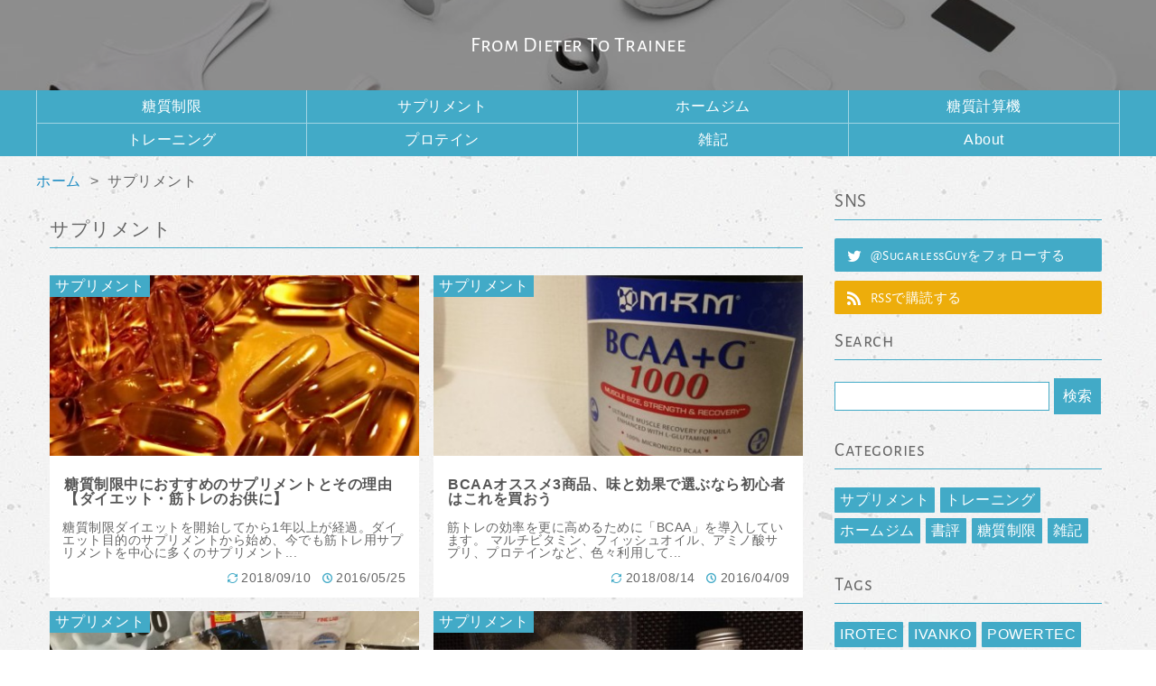

--- FILE ---
content_type: text/html; charset=UTF-8
request_url: https://sugarless-life.com/supplement/page/2
body_size: 3749
content:
<!DOCTYPE HTML>
<html lang="ja" prefix="og: http://ogp.me/ns# fb: http://ogp.me/ns/fb# article: http://ogp.me/ns/websaite#">
<head>
	<meta charset="utf-8">
	<meta name="viewport" content="width=device-width, initial-scale=1.0, maximum-scale=1.0, minimum-scale=1, user-scalable=no" />
			<meta property="og:url" content="https://sugarless-life.com/supplement/supplement" />
	<meta property="og:title" content="サプリメント - 2ページ" />
	<meta property="og:description" content="From Dieter To Traineeは、糖質制限ダイエットや筋トレ、有効なサプリメントの利用法、ホームジム作りなどの情報を扱ったサイトです。筆者の実体験を元に、無理なく効率的にトレーニングを続ける方法や、その環境作りについてまとめています。" />
	<meta name="description" content="From Dieter To Traineeは、糖質制限ダイエットや筋トレ、有効なサプリメントの利用法、ホームジム作りなどの情報を扱ったサイトです。筆者の実体験を元に、無理なく効率的にトレーニングを続ける方法や、その環境作りについてまとめています。" />
		<meta property="og:type" content="article" />
	<meta property="og:site_name" content="From Dieter To Trainee" />

	<title>サプリメント - 2ページ</title>
	<link rel="canonical" href="https://sugarless-life.com/supplement/page/2">
<link rel="prev" href="https://sugarless-life.com/supplement">
	<link rel="icon" href="https://sugarless-life.com/wp-content/themes/new/images/logo.ico" />
	<link rel="stylesheet" type="text/css" href="https://sugarless-life.com/wp-content/themes/new/css/style.css?ver=01">

	<link rel="icon" href="https://sugarless-life.com/wp-content/themes/new/images/favicon.ico">
	<link rel="apple-touch-icon" href="https://sugarless-life.com/wp-content/themes/new/images/apple-touch-icon-152x152.png" sizes="152x152">
	<link rel="icon" href="https://sugarless-life.com/wp-content/themes/new/images/android-chrome-192x192.png" sizes="192x192" type="image/png">

	<link rel='dns-prefetch' href='//s.w.org' />
<link rel='stylesheet' id='responsive-lightbox-nivo-css'  href='https://sugarless-life.com/wp-content/plugins/responsive-lightbox/assets/nivo/nivo-lightbox.min.css?ver=2.0.5' type='text/css' media='all' />
<link rel='stylesheet' id='responsive-lightbox-nivo-default-css'  href='https://sugarless-life.com/wp-content/plugins/responsive-lightbox/assets/nivo/themes/default/default.css?ver=2.0.5' type='text/css' media='all' />
<script type='text/javascript' src='https://sugarless-life.com/wp-includes/js/jquery/jquery.js?ver=1.12.4'></script>
<script type='text/javascript' src='https://sugarless-life.com/wp-includes/js/jquery/jquery-migrate.min.js?ver=1.4.1'></script>
<script type='text/javascript' src='https://sugarless-life.com/wp-content/plugins/responsive-lightbox/assets/nivo/nivo-lightbox.min.js?ver=2.0.5'></script>
<script type='text/javascript' src='https://sugarless-life.com/wp-content/plugins/responsive-lightbox/assets/infinitescroll/infinite-scroll.pkgd.min.js?ver=4.9.6'></script>
<script type='text/javascript'>
/* <![CDATA[ */
var rlArgs = {"script":"nivo","selector":"lightbox","customEvents":"","activeGalleries":"1","effect":"fade","clickOverlayToClose":"1","keyboardNav":"1","errorMessage":"The requested content cannot be loaded. Please try again later.","woocommerce_gallery":"0","ajaxurl":"https:\/\/sugarless-life.com\/wp-admin\/admin-ajax.php","nonce":"26105cc033"};
/* ]]> */
</script>
<script type='text/javascript' src='https://sugarless-life.com/wp-content/plugins/responsive-lightbox/js/front.js?ver=2.0.5'></script>
<link rel='https://api.w.org/' href='https://sugarless-life.com/wp-json/' />

</head>
<body>
<script>
	(function(i,s,o,g,r,a,m){i['GoogleAnalyticsObject']=r;i[r]=i[r]||function(){
		(i[r].q=i[r].q||[]).push(arguments)},i[r].l=1*new Date();a=s.createElement(o),
		m=s.getElementsByTagName(o)[0];a.async=1;a.src=g;m.parentNode.insertBefore(a,m)
	})(window,document,'script','//www.google-analytics.com/analytics.js','ga');
	ga('create', 'UA-62313557-1', 'auto');
	ga('send', 'pageview');
</script>
<div id="wrap">
	<header>
		<div class="siteLogo">
							<a href="/">From Dieter To Trainee</a>
					</div>
	</header>

	<nav class="global">
		<ul>
			<li><a href="/sugarless">糖質制限</a></li>
			<li><a href="/supplement">サプリメント</a></li>
			<li><a href="/home-gim">ホームジム</a></li>
			<li><a href="/carb-calculator">糖質計算機</a></li>
			<li><a href="/training">トレーニング</a></li>
			<li><a href="/tag/protain">プロテイン</a></li>
			<li><a href="/other">雑記</a></li>
			<li><a href="/about">About</a></li>
		</ul>
	</nav>

	<div class="container">
		<section id="main" class="main">
		<ul itemscope itemtype="http://schema.org/BreadcrumbList" id="breadcrumb"><li itemprop="itemListElement" itemscope itemtype="http://schema.org/ListItem"><a itemprop="item" href="https://sugarless-life.com"><span itemprop="name">ホーム</span></a></li><li itemprop="itemListElement" itemscope itemtype="http://schema.org/ListItem"><span itemprop="name">サプリメント</span></li></ul>
	<div class="archiveArea">
			<h1>サプリメント</h1>
		<ul class="postList">
								<li>
				<div class="category">サプリメント</div>
				<div class="thumbnail">
					<a href="https://sugarless-life.com/supplement/supplement">
						<span style="background-image: url(https://sugarless-life.com/wp-content/uploads/2016/05/supplement-450x320.jpg)"></span>
					</a>
				</div>
				<div class="title">
					<a href="https://sugarless-life.com/supplement/supplement">糖質制限中におすすめのサプリメントとその理由【ダイエット・筋トレのお供に】</a>
				</div>
				<div class="description">
					糖質制限ダイエットを開始してから1年以上が経過。ダイエット目的のサプリメントから始め、今でも筋トレ用サプリメントを中心に多くのサプリメント...				</div>
				<div class="time">
										<span class="updatedAt">2018/09/10</span>
										<span class="createdAt">2016/05/25</span>
				</div>
			</li>
								<li>
				<div class="category">サプリメント</div>
				<div class="thumbnail">
					<a href="https://sugarless-life.com/supplement/bcaa-select">
						<span style="background-image: url(https://sugarless-life.com/wp-content/uploads/2018/06/bcaa02-427x320.jpg)"></span>
					</a>
				</div>
				<div class="title">
					<a href="https://sugarless-life.com/supplement/bcaa-select">BCAAオススメ3商品、味と効果で選ぶなら初心者はこれを買おう</a>
				</div>
				<div class="description">
					筋トレの効率を更に高めるために「BCAA」を導入しています。
マルチビタミン、フィッシュオイル、アミノ酸サプリ、プロテインなど、色々利用して...				</div>
				<div class="time">
										<span class="updatedAt">2018/08/14</span>
										<span class="createdAt">2016/04/09</span>
				</div>
			</li>
								<li>
				<div class="category">サプリメント</div>
				<div class="thumbnail">
					<a href="https://sugarless-life.com/supplement/protein">
						<span style="background-image: url(https://sugarless-life.com/wp-content/uploads/2018/06/protein1-427x320.jpg)"></span>
					</a>
				</div>
				<div class="title">
					<a href="https://sugarless-life.com/supplement/protein">プロテインの種類・効能・価格を解説&#038;糖質制限中におすすめのプロテインまとめ</a>
				</div>
				<div class="description">
					糖質制限ダイエット中に多く摂取すべき栄養素第一位と言えばなんでしょうか。

結構多くの人が知っているのではないかと思いますが、答えはタン...				</div>
				<div class="time">
										<span class="updatedAt">2018/08/14</span>
										<span class="createdAt">2015/07/07</span>
				</div>
			</li>
								<li>
				<div class="category">サプリメント</div>
				<div class="thumbnail">
					<a href="https://sugarless-life.com/supplement/erythritol">
						<span style="background-image: url(https://sugarless-life.com/wp-content/uploads/2015/05/IMG_5412-427x320.jpg)"></span>
					</a>
				</div>
				<div class="title">
					<a href="https://sugarless-life.com/supplement/erythritol">エリスリトールは「糖質0カロリー0」の天然由来低糖質甘味料です</a>
				</div>
				<div class="description">
					皆さん、エリスリトールはご存知でしょうか。

エリスリトールとは、天然の糖アルコールでありながら、糖質が完全にゼロという、糖質制限ダイエ...				</div>
				<div class="time">
										<span class="updatedAt">2018/08/14</span>
										<span class="createdAt">2015/06/20</span>
				</div>
			</li>
				</ul>
		<ul class='page-numbers'>
	<li><a class="prev page-numbers" href="https://sugarless-life.com/supplement/page/1"><span>&laquo;</span></a></li>
	<li><a class='page-numbers' href='https://sugarless-life.com/supplement/page/1'>1</a></li>
	<li><span aria-current='page' class='page-numbers current'>2</span></li>
</ul>
		</div>

		</section>
<section id="side" class="sidebar">
	<span class="sideTitle">SNS</span>
	<div class="twitterbox"> <a href="https://twitter.com/intent/follow?screen_name=SugarlessGuy" target="_blank">@SugarlessGuyをフォローする</a></div>
  <div class="rssbox"> <a href="https://sugarless-life.com/?feed=rss2">RSSで購読する</a></div>
	<span class="sideTitle">Search</span>
	<form role="search" method="get" class="searchForm" action="/" >
		<input type="text" value="" name="s" class="text" />
		<input type="submit" class="submit" value="検索" />
	</form>
	<span class="sideTitle">Categories</span>
	<ul class="categories tags">
				<li><a href="/supplement">サプリメント</a></li>
			<li><a href="/training">トレーニング</a></li>
			<li><a href="/home-gim">ホームジム</a></li>
			<li><a href="/book">書評</a></li>
			<li><a href="/sugarless">糖質制限</a></li>
			<li><a href="/other">雑記</a></li>
		</ul>
	<span class="sideTitle">Tags</span>
	<ul class="tags">
				<li><a href="/tag/irotec">IROTEC</a></li>
			<li><a href="/tag/ivanko">IVANKO</a></li>
			<li><a href="/tag/powertec">POWERTEC</a></li>
			<li><a href="/tag/gym">ジム</a></li>
			<li><a href="/tag/bread">パン</a></li>
			<li><a href="/tag/protain">プロテイン</a></li>
			<li><a href="/tag/recipe">レシピ</a></li>
			<li><a href="/tag/muscle">筋トレ</a></li>
			<li><a href="/tag/food">食品</a></li>
		</ul>
</section>
	</div><!-- #container END -->

	<div id="scrolltop">
	</div>

	<footer>
		<div class="copyright">Copyright © <a href="https://sugarless-life.com/" title="From Dieter To Trainee" rel="home">From Dieter To Trainee </a>All Rights Reserved.</div>
	</footer>
</div>

<script type="text/javascript" src="https://sugarless-life.com/wp-content/themes/new/js/jquery.min.js"></script>
<script>
jQuery(function(){
	var nav = $('.global'), offset_top = nav.offset().top;
	var headerHeight = 100;
	$(window).scroll(function () {
	  if($(window).scrollTop() > headerHeight) {
	    nav.addClass('fixed');
	  } else {
	    nav.removeClass('fixed');
	  }
	});
});
</script>
</body>
</html>


--- FILE ---
content_type: text/css
request_url: https://sugarless-life.com/wp-content/themes/new/css/style.css?ver=01
body_size: 4215
content:
@charset "utf-8";
/*
* default
*/
*,
*::before,
*::after {
  margin: 0;
  padding: 0;
  list-style: none;
  outline: 0;
  background: none;
  -webkit-box-sizing: border-box;
  box-sizing: border-box;
  font: inherit;
  font-family: inherit;
  font-size: 100%;
  font-style: inherit;
  font-weight: inherit;
  text-decoration: none;
  vertical-align: baseline;
}
html {
  font-size: 62.5%;
  overflow-x: hidden;
  min-height: 100vh;
}
body {
  margin: 0;
  position: relative;
  color: #666;
  letter-spacing: 0.5px;
  background-image: url('../images/back.jpg');
  word-wrap: break-word;
  overflow-wrap: break-word;
  -webkit-text-size-adjust: 100%;
  text-size-adjust: 100%;
  font-family: "Yu Gothic", YuGothic, "ヒラギノ角ゴ Pro", "Hiragino Kaku Gothic Pro", "メイリオ", "Meiryo", sans-serif;
  -webkit-font-smoothing: antialiased;
  -moz-osx-font-smoothing: grayscale;
  font-smoothing: antialiased;
  z-index: 0;
  overflow: visible;
  line-height: 1;
}
@media screen and (max-width: 999px) {
  body {
    font-size: 14px;
    font-size: 1.4rem;
  }
}
@media screen and (min-width: 1000px) {
  body {
    font-size: 16px;
    font-size: 1.6rem;
  }
}
/*
* 変数
*/
/* AlegreyaSansSC */
@font-face {
  font-family: 'Alegreya Sans SC';
  font-style: normal;
  font-weight: 400;
  src: url('alegreya_sans_sc/AlegreyaSansSC-Regular.ttf') format('woff2');
}
@font-face {
  font-family: 'Alegreya Sans SC';
  font-style: bold;
  font-weight: 700;
  src: url('alegreya_sans_sc/AlegreyaSansSC-Bold.ttf') format('woff2');
}
@font-face {
  font-family: 'icomoon';
  src: url('fonts/icomoon.eot?syinox');
  src: url('fonts/icomoon.eot?syinox#iefix') format('embedded-opentype'), url('fonts/icomoon.ttf?syinox') format('truetype'), url('fonts/icomoon.woff?syinox') format('woff'), url('fonts/icomoon.svg?syinox#icomoon') format('svg');
  font-weight: normal;
  font-style: normal;
}
/*
* 基本
*/
img {
  vertical-align: top;
  width: auto;
  height: auto;
  max-width: 100%;
  max-height: 100%;
  border: 0;
  -ms-interpolation-mode: bicubic;
}
img::after {
  clear: both;
  height: 0;
  line-height: 0;
  display: block;
  content: "";
}
a {
  text-decoration: none;
  color: #208dc3;
}
table {
  border-spacing: 0;
  border-collapse: collapse;
  margin-bottom: 20px;
}
table tr th,
table tr td {
  padding: 6px;
  border: 1px solid #42aac7;
}
table tr th {
  background-color: #6bbed5;
  color: #fff;
}
.sideTitle {
  display: inline-block;
  width: 100%;
}
.sideTitle {
  font-family: "Alegreya Sans SC", "Open Sans", "Helvetica Neue", Helvetica, Arial, Verdana, Roboto, "游ゴシック", "Yu Gothic", "游ゴシック体", "YuGothic", "ヒラギノ角ゴ Pro W3", "Hiragino Kaku Gothic Pro", "Meiryo UI", "メイリオ", Meiryo, "ＭＳ Ｐゴシック", "MS PGothic", sans-serif;
  font-weight: 500;
}
h2,
h3,
h4,
.sideTitle {
  margin-bottom: 20px;
}
.archiveArea h1 {
  font-size: 130%;
  border-bottom: 1px solid #42aac7;
  padding-bottom: 10px;
  margin-bottom: 30px;
}
h2 {
  margin-top: 40px;
}
h2,
.sideTitle {
  font-size: 130%;
  border-bottom: 1px solid #42aac7;
  padding-bottom: 10px;
}
h3 {
  font-size: 120%;
  padding-left: 2em;
  position: relative;
}
h3::before {
  color: #42aac7;
  position: absolute;
  font-family: 'icomoon' !important;
  font-size: 120%;
  left: 0;
  top: -2px;
  content: "\e96b";
}
h4 {
  padding-left: 1.5em;
  position: relative;
}
h4::before {
  color: #42aac7;
  position: absolute;
  font-family: 'icomoon' !important;
  left: 0;
  content: "\ea10";
}
p {
  line-height: 1.5em;
  margin-bottom: 20px;
}
strong {
  font-weight: 600;
  background: linear-gradient(transparent 50%, #fff280 0%);
}
/*
* 共通
*/
.no-bottom {
  margin-bottom: 0 !important;
  padding-bottom: 0 !important;
}
.no-top {
  margin-top: 0 !important;
  padding-top: 0 !important;
}
.tags {
  display: flex;
  flex-wrap: wrap;
  margin-bottom: 30px;
}
.tags li {
  background-color: #42aac7;
  padding: 6px;
  margin: 0 6px 6px 0;
  transition: background-color 1s;
  border-radius: 1px;
}
.tags li:hover {
  background-color: #c9e8f1;
}
.tags li a {
  color: #fff;
}
ul.page-numbers {
  width: 50%;
  margin: 20px auto;
  display: flex;
  justify-content: center;
}
ul.page-numbers li a {
  background-color: #42aac7;
  border-radius: 1px;
  margin: 0 5px;
  padding: 10px 15px;
  color: #fff;
}
ul.page-numbers li .current {
  color: #42aac7;
  background-color: #fff;
  border: 1px solid #42aac7;
  border-radius: 1px;
  margin: 0 5px;
  padding: 10px 15px;
}
#wrap {
  display: flex;
  display: -webkit-flex;
  min-height: 100vh;
  flex-direction: column;
}
header {
  height: 100px;
  width: 100%;
  display: flex;
  display: -webkit-flex;
  padding: 1em;
  flex-direction: column;
  justify-content: center;
  align-items: center;
  /* background: @accent-color;
	border-bottom: 1px solid @border-color;
	*/
  background-image: linear-gradient(rgba(0, 0, 0, 0.4), rgba(0, 0, 0, 0.4)), url("../images/header.jpg");
  background-position: center center;
  background-size: cover;
}
header .siteLogo {
  max-width: 100%;
  text-align: center;
  font-family: "Alegreya Sans SC", "Open Sans", "Helvetica Neue", Helvetica, Arial, Verdana, Roboto, "游ゴシック", "Yu Gothic", "游ゴシック体", "YuGothic", "ヒラギノ角ゴ Pro W3", "Hiragino Kaku Gothic Pro", "Meiryo UI", "メイリオ", Meiryo, "ＭＳ Ｐゴシック", "MS PGothic", sans-serif;
  margin: 0 auto;
  width: 1200px;
}
header .siteLogo a {
  font-size: 150%;
  color: #fff;
  /*
			&:before {
				position:relative;
				font-family: 'icomoon' !important;
				font-size: 70%;
				margin-right: 10px;
				content: @cross;
			}
			*/
}
header .siteLogo a .description {
  font-size: 80%;
  margin-right: 20px;
  opacity: 0.7;
}
.sidebar,
footer {
  padding: 20px;
}
.singleArea,
.archiveArea {
  padding: 15px;
}
.subArea .archiveArea {
  padding: 25px;
}
.subArea .relationArea {
  padding: 0;
}
.subArea .relationArea .postList > li .time {
  font-size: 78%;
}
@media screen and (min-width: 768px) {
  /* デスクトップ用CSS */
  .subArea .archiveArea {
    padding: 0;
  }
  .subArea .archiveArea .postList {
    flex-direction: row;
    justify-content: space-between;
  }
  .subArea .archiveArea .postList > li {
    width: 24.5%;
  }
  .subArea .archiveArea .postList > li .thumbnail span {
    width: 212px;
    height: 150px;
  }
  .subArea .archiveArea .postList > li .title {
    margin-bottom: 1em;
  }
}
.sidebar {
  margin-top: 30px;
  width: 100%;
}
.searchForm {
  margin-bottom: 30px;
}
.searchForm .text {
  background-color: #fff;
  padding: 6px;
  border: 1px solid #42aac7;
  width: 238px;
}
.searchForm .submit {
  color: #fff;
  border: none;
  padding: 12px 10px;
  background-color: #42aac7;
  cursor: pointer;
}
.main {
  width: 100%;
}
.singleArea {
  background-color: #fff;
}
footer {
  margin-top: auto;
  text-align: center;
  background-color: #42aac7;
  color: #fff;
}
footer a {
  color: #fff;
}
.global {
  top: 100px;
  z-index: 10;
  width: 100%;
  display: flex;
  flex-flow: row;
  flex-direction: column;
  justify-content: space-around;
  background-color: #42aac7;
}
.global ul {
  display: flex;
  display: -webkit-flex;
  justify-content: space-evenly;
  flex-wrap: wrap;
  margin: 0 auto;
  width: 1200px;
  max-width: 100%;
  list-style-type: none;
}
.global ul li {
  width: 25%;
  text-align: center;
  transition: background-color 1s;
  border-right: 1px solid rgba(255, 255, 255, 0.5);
  font-size: 90%;
}
.global ul li a {
  display: block;
  border-radius: 4px;
  padding: 10px 4px;
  color: white;
}
.global ul li:nth-child(-n+4) {
  border-bottom: 1px solid rgba(255, 255, 255, 0.5);
}
.global ul li:nth-child(1),
.global ul li:nth-child(5) {
  border-left: 1px solid rgba(255, 255, 255, 0.5);
}
.global ul li:last-child {
  border-right: 1px solid rgba(255, 255, 255, 0.5);
}
.global ul li:hover {
  background-color: #6bbed5;
}
.fixed {
  position: fixed;
  top: 0;
  padding: 0;
  width: 100%;
  z-index: 1000;
}
.container {
  display: flex;
  display: -webkit-flex;
  flex-direction: column;
  width: 100%;
  padding: 20px 14px 100px 14px;
  margin: 0 auto;
}
@media screen and (min-width: 768px) {
  /* デスクトップ用CSS */
  header {
    height: 100px;
    flex-direction: row;
  }
  .global ul {
    border-bottom: none;
  }
  .global ul li {
    font-size: 100%;
  }
  .container {
    flex-direction: row;
    padding: 20px 0 100px 0;
    margin: 0 auto;
    width: 1200px;
  }
  .sidebar {
    margin-top: 0;
    width: 336px;
  }
  .main {
    flex: 1;
  }
}
/*
* 記事一覧
*/
.archiveArea .postList {
  display: flex;
  flex-direction: column;
  flex-wrap: wrap;
}
.archiveArea .postList > li {
  width: 100%;
  background-color: #fff;
  margin-bottom: 15px;
}
.archiveArea .postList > li .category {
  padding: 4px 6px;
  background-color: #42aac7;
  z-index: 1;
  display: inline-block;
  position: relative;
  color: #fff;
}
.archiveArea .postList > li .thumbnail {
  position: relative;
  top: -22px;
}
.archiveArea .postList > li .thumbnail span {
  display: inline-block;
  background-color: #f8f8f8;
  background-position: center center;
  background-repeat: no-repeat;
  margin: 5px;
  max-width: 100%;
  width: 414px;
  height: 200px;
  background-size: cover;
}
.archiveArea .postList > li .thumbnail a {
  display: flex;
}
.archiveArea .postList > li .thumbnail a span {
  margin: 0;
}
.archiveArea .postList > li .title {
  padding: 0 1em 0;
  min-height: 48px;
}
.archiveArea .postList > li .title a {
  font-size: 100%;
  font-weight: 600;
  color: #555555;
}
.archiveArea .postList > li .description {
  font-size: 90%;
  padding: 0em 1em 1em;
}
.archiveArea .postList > li .time {
  font-size: 100%;
  margin-bottom: 1em;
  padding: 0 1em 0;
  position: relative;
  font-size: 90%;
  text-align: right;
}
.archiveArea .postList > li .time .createdAt:before {
  font-family: 'icomoon' !important;
  margin-right: 4px;
  font-size: 75%;
  content: "\e94e";
  color: #42aac7;
}
.archiveArea .postList > li .time .updatedAt {
  margin-right: 8px;
}
.archiveArea .postList > li .time .updatedAt:before {
  font-family: 'icomoon' !important;
  margin-right: 4px;
  font-size: 75%;
  content: "\ea2e";
  color: #42aac7;
}
.archiveArea .postList .tags {
  font-size: 80%;
}
@media screen and (min-width: 768px) {
  /* デスクトップ用CSS */
  .archiveArea .postList {
    flex-direction: row;
    justify-content: space-between;
  }
  .archiveArea .postList > li {
    width: 49%;
  }
  .archiveArea .postList > li .thumbnail {
    top: -24px;
  }
}
/*
* 記事詳細
*/
#breadcrumb {
  display: flex;
  display: -webkit-flex;
  flex-wrap: wrap;
  margin-bottom: 20px;
}
#breadcrumb li::after {
  content: '>';
  padding: 0 10px;
}
#breadcrumb li:first-child {
  padding: 0;
}
#breadcrumb li:last-child::after {
  content: '';
}
.singleArea .infoArea {
  margin-bottom: 20px;
  border-left: 1px solid #42aac7;
  padding: 4px 10px 0px;
}
.singleArea .infoArea .title {
  margin-top: 20px;
  font-size: 140%;
  font-weight: 600;
  color: #42aac7;
  line-height: 120%;
}
.singleArea .infoArea .date {
  text-align: right;
  margin-top: 10px;
}
.singleArea .infoArea .date span {
  position: relative;
  font-family: 'icomoon' !important;
  font-size: 80%;
  margin-right: 10px;
}
.singleArea .infoArea .date span.createdAt:before {
  margin-right: 4px;
  font-size: 70%;
  content: "\e94e";
  color: #42aac7;
}
.singleArea .infoArea .date span.updatedAt:before {
  margin-right: 4px;
  font-size: 70%;
  content: "\ea2e";
  color: #42aac7;
}
.singleArea .firstBaloon {
  position: relative;
  display: inline-block;
  text-align: center;
  margin: 15px 0 10px 0;
  padding: 2px 5px;
  max-width: 100%;
  color: #fff;
  font-size: 12px;
  background: #42aac7;
}
.singleArea .firstBaloon:before {
  content: "";
  position: absolute;
  top: 100%;
  left: 50%;
  margin-left: -5px;
  border: 5px solid transparent;
  border-top: 10px solid #42aac7;
}
.singleArea .firstList {
  margin-bottom: 30px;
}
.singleArea .firstList li {
  line-height: 1.5em;
  position: relative;
  padding-left: 2em;
  margin-bottom: 15px;
}
.singleArea .firstList li:before {
  color: #42aac7;
  font-family: icomoon;
  content: "\ea10";
  position: absolute;
  left: 0;
  margin-right: 20px;
}
.singleArea .contentArea img {
  display: inherit;
  text-align: center;
  margin: 10px auto;
}
.singleArea .contentArea .link_tag,
.singleArea .contentArea .inlink_tag {
  padding: 1em;
  border: solid 1px #42aac7;
  border-radius: 2px;
  margin-bottom: 1.5em;
}
.singleArea .contentArea .link_tag a,
.singleArea .contentArea .inlink_tag a {
  font-weight: 600;
  position: relative;
  display: inline-block;
  padding-left: 1.3em;
  line-height: 120%;
  left: 0;
}
.singleArea .contentArea .link_tag a:before,
.singleArea .contentArea .inlink_tag a:before {
  font-weight: 600;
  color: #42aac7;
  font-family: 'icomoon' !important;
  content: "\e968";
  margin-right: 0.4em;
  position: absolute;
  left: 0;
}
.singleArea .contentArea .link_tag img,
.singleArea .contentArea .inlink_tag img {
  display: none;
}
.singleArea .contentArea .inlink_tag a:before {
  content: "\ea10";
}
.singleArea .contentArea .point,
.singleArea .contentArea .campaign,
.singleArea .contentArea .agenda {
  position: relative;
  margin: 2em 0;
  padding: 0.9em 1.5em 0.7em 1.5em;
  border: solid 3px #42aac7;
  border-radius: 4px;
}
.singleArea .contentArea .point dt,
.singleArea .contentArea .campaign dt,
.singleArea .contentArea .agenda dt,
.singleArea .contentArea .point li,
.singleArea .contentArea .campaign li,
.singleArea .contentArea .agenda li {
  font-weight: 600;
}
.singleArea .contentArea .point dt:before,
.singleArea .contentArea .campaign dt:before,
.singleArea .contentArea .agenda dt:before,
.singleArea .contentArea .point li:before,
.singleArea .contentArea .campaign li:before,
.singleArea .contentArea .agenda li:before {
  font-size: 90%;
  font-weight: 600;
  color: #42aac7;
  font-family: 'icomoon' !important;
  content: "\ea10";
  margin-right: 6px;
}
.singleArea .contentArea .point ul li,
.singleArea .contentArea .campaign ul li,
.singleArea .contentArea .agenda ul li {
  line-height: 1.7em;
}
.singleArea .contentArea .point ol li,
.singleArea .contentArea .campaign ol li,
.singleArea .contentArea .agenda ol li {
  font-weight: 600;
  line-height: 1.7em;
}
.singleArea .contentArea .point ol li:before,
.singleArea .contentArea .campaign ol li:before,
.singleArea .contentArea .agenda ol li:before {
  font-size: 80%;
  margin-right: 10px;
}
.singleArea .contentArea .point ol li > ol,
.singleArea .contentArea .campaign ol li > ol,
.singleArea .contentArea .agenda ol li > ol {
  padding-left: 1em;
}
.singleArea .contentArea .point ol li > ol li:before,
.singleArea .contentArea .campaign ol li > ol li:before,
.singleArea .contentArea .agenda ol li > ol li:before {
  content: "\ea10";
}
.singleArea .contentArea .point dt,
.singleArea .contentArea .campaign dt,
.singleArea .contentArea .agenda dt {
  line-height: 1.7em;
}
.singleArea .contentArea .point dd,
.singleArea .contentArea .campaign dd,
.singleArea .contentArea .agenda dd {
  margin-bottom: 0.8em;
  padding: 0.2em 0;
}
.singleArea .contentArea .point dl:last-child > dd,
.singleArea .contentArea .campaign dl:last-child > dd,
.singleArea .contentArea .agenda dl:last-child > dd {
  margin-bottom: 0;
}
.singleArea .contentArea .point .box-title,
.singleArea .contentArea .campaign .box-title,
.singleArea .contentArea .agenda .box-title {
  position: absolute;
  display: inline-block;
  top: -13px;
  left: 10px;
  padding: 0 9px;
  line-height: 1;
  font-size: 19px;
  background: #FFF;
  color: #42aac7;
  font-weight: bold;
}
.singleArea .contentArea .listbox {
  font-weight: 600;
  padding: 0.8em;
  margin: 2em 0;
  background: #c9e8f1;
  border-left: solid 10px #42aac7;
}
.singleArea .contentArea .listbox li {
  line-height: 1.5em;
}
.singleArea .contentArea img.pr {
  margin: 0 !important;
}
/*
* 広告
*/
.adTop {
  text-align: center;
  margin-bottom: 30px;
}
.adItem {
  min-width: 300px;
  max-width: 100%;
  min-height: 250px;
  display: inline-block;
  overflow: hidden;
}
.adBottom {
  max-width: 100%;
  min-height: 280px;
  display: flex;
  justify-content: space-around;
}
.adsbygoogle {
  margin-left: 0;
  max-width: 100%;
}
@media screen and (min-width: 768px) {
  /* デスクトップ用CSS */
  .adItem {
    min-width: 336px;
    min-height: 280px;
  }
  .adLeft {
    min-width: 300px;
  }
  .adRight {
    min-width: 300px;
  }
}
.amazon_pr {
  padding: 0 0 2em 0;
}
.amazon_pr .amazon_header {
  display: flex;
  align-items: center;
}
.amazon_pr .amazon_header .img {
  text-align: center;
  width: 100px;
  margin-right: 20px;
}
.amazon_pr .amazon_header .text {
  flex: 2;
}
.amazon_pr .amazon_header .text .title,
.amazon_pr .amazon_header .text .brand {
  width: 100%;
}
.amazon_pr .amazon_header .text .title {
  margin-bottom: 0.3em;
}
.amazon_pr .amazon_fotter {
  line-height: 1.3em;
  font-size: 90%;
}
.amazon_pr .amazon_fotter .price span {
  color: #bf1e56;
}
.rakuten p {
  font-size: 100% !important;
}
.rakuten td {
  border: none;
}
.rakuten td img {
  max-width: none;
}
@media screen and (min-width: 768px) {
  /* デスクトップ用CSS */
  .singleArea .contentArea img {
    display: inline-block;
  }
}
#calArea {
  margin: 1em 0 2em;
}
#calArea #calculation {
  padding: 0.5em 1em;
  border-radius: 1px;
  border: none;
  background-color: #6bbed5;
  color: #fff;
  margin-bottom: 1em;
}
#calArea #result {
  display: none;
}
#calArea #errors {
  padding: 1em;
  border: 1px solid #BF1E56;
  border-radius: 2px;
  color: #BF1E56;
}
.twitterbox {
  margin-bottom: 10px;
  background-color: #42aac7;
  padding: 10px;
  border-radius: 2px;
}
.twitterbox a {
  font-family: "Alegreya Sans SC", "Open Sans", "Helvetica Neue", Helvetica, Arial, Verdana, Roboto, "游ゴシック", "Yu Gothic", "游ゴシック体", "YuGothic", "ヒラギノ角ゴ Pro W3", "Hiragino Kaku Gothic Pro", "Meiryo UI", "メイリオ", Meiryo, "ＭＳ Ｐゴシック", "MS PGothic", sans-serif;
  font-size: 95%;
  color: #fff;
}
.twitterbox a::before {
  color: #fff;
  position: relative;
  font-family: 'icomoon' !important;
  font-size: 100%;
  left: 4px;
  top: 2px;
  margin-right: 14px;
  content: "\ea96";
}
.rssbox {
  margin-bottom: 20px;
  background-color: #EDAD0B;
  padding: 10px;
  border-radius: 2px;
}
.rssbox a {
  font-family: "Alegreya Sans SC", "Open Sans", "Helvetica Neue", Helvetica, Arial, Verdana, Roboto, "游ゴシック", "Yu Gothic", "游ゴシック体", "YuGothic", "ヒラギノ角ゴ Pro W3", "Hiragino Kaku Gothic Pro", "Meiryo UI", "メイリオ", Meiryo, "ＭＳ Ｐゴシック", "MS PGothic", sans-serif;
  font-size: 95%;
  color: #fff;
}
.rssbox a::before {
  color: #fff;
  position: relative;
  font-family: 'icomoon' !important;
  font-size: 100%;
  left: 4px;
  top: 2px;
  margin-right: 14px;
  content: "\ea9b";
}


--- FILE ---
content_type: text/plain
request_url: https://www.google-analytics.com/j/collect?v=1&_v=j102&a=1829095834&t=pageview&_s=1&dl=https%3A%2F%2Fsugarless-life.com%2Fsupplement%2Fpage%2F2&ul=en-us%40posix&dt=%E3%82%B5%E3%83%97%E3%83%AA%E3%83%A1%E3%83%B3%E3%83%88%20-%202%E3%83%9A%E3%83%BC%E3%82%B8&sr=1280x720&vp=1280x720&_u=IEBAAEABAAAAACAAI~&jid=1038399231&gjid=1097559075&cid=119840320.1769021285&tid=UA-62313557-1&_gid=662114727.1769021285&_r=1&_slc=1&z=1865712923
body_size: -451
content:
2,cG-WR4HC4KXSD